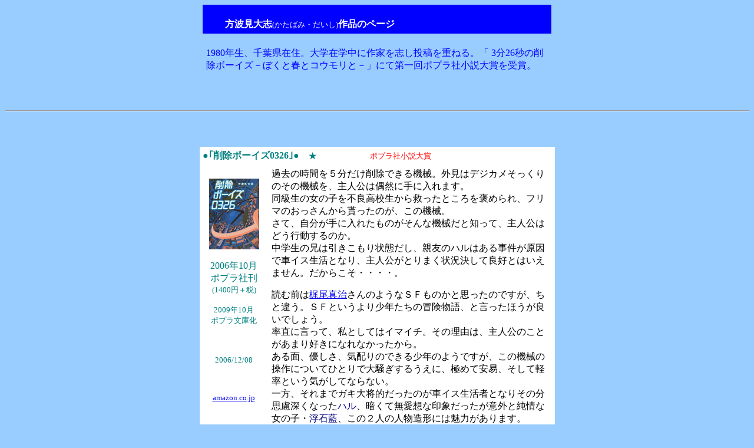

--- FILE ---
content_type: text/html
request_url: http://www.asahi-net.or.jp/~wf3r-sg/ntkatabamidaishi.htm
body_size: 3196
content:
<html>

<head>
<meta http-equiv="Content-Language" content="ja">
<meta http-equiv="Content-Type" content="text/html; charset=shift_jis">
<meta name="GENERATOR" content="Microsoft FrontPage 4.0">
<meta name="ProgId" content="FrontPage.Editor.Document">
<title>読書のおと（方波見大志作品のページ）</title>
</head>

<body bgcolor="#99CCFF">

<div align="center">
  <center>

<table border=0 cellspacing=0 cellpadding=0 style='border-collapse:collapse;
 mso-padding-alt:4.25pt 4.25pt 4.25pt 4.25pt'>
 <tr>
  <td width=580 valign=top bgcolor=blue style='width:435.1pt;background:blue;
  padding:4.25pt 4.25pt 4.25pt 4.25pt'>
  <p><font size="3" face="ＭＳ ゴシック"><br>
  　　<font color=white><b><span style='color:white;font-weight:
  bold'>方波見大志</span></b></font></font><span style='color: white'><font color="white" face="ＭＳ ゴシック" size="2">(かたばみ・だいし)</font></span><font size="3" face="ＭＳ ゴシック"><b><span style='color:white;font-weight:
  bold'>作品のページ</span></b></font></p>
  </td>
 </tr>
 <tr>
  <td valign="top" style="width:435.1pt;padding:4.25pt 4.25pt 4.25pt 4.25pt">
  <p><font face="ＭＳ ゴシック"><br>
  <font color=blue size="3">1980年生、千葉県在住。大学在学中に作家を志し投稿を重ねる。「      
  3分26秒の削除ボーイズ－ぼくと春とコウモリと－」にて第一回ポプラ社小説大賞を受賞。</font></font></p> 
  </td> 
 </tr> 
 <tr> 
  <td valign="top" style="width:435.1pt;padding:4.25pt 4.25pt 4.25pt 4.25pt"> 
   
  </td> 
 </tr> 
</table> 
 
  </center> 
</div> 
<p align="center"><font size="3" face="ＭＳ ゴシック"><span style="font-family: ＭＳ ゴシック">&nbsp;&nbsp;</span></font></p> 
<hr>


<p align="center" style="text-align:center"><font size="3" face="ＭＳ 明朝"><span style="font-size:12.0pt;font-family:&quot;ＭＳ 明朝&quot;">&nbsp;<o:p>
</o:p>        
</span></font></p>        
<div align="center">        
  <table border="0" cellspacing="0" cellpadding="0" style="border-collapse:collapse;         
 mso-padding-alt:4.25pt 4.25pt 4.25pt 4.25pt">        
    <tr>        
      <td width="580" colspan="2" valign="top" style="width:435.1pt;padding:4.25pt 4.25pt 4.25pt 4.25pt">        
        <p></o:p>      
        </p>      
      </td>      
    </tr>      
    <tr>      
      <td width="580" colspan="2" valign="top" bgcolor="white" style="width:435.1pt;       
  background:white;padding:4.25pt 4.25pt 4.25pt 4.25pt">      
        <p><b><span style="font-weight: bold"><font size="3" color="#008080" face="ＭＳ ゴシック">●｢削除ボーイズ0326｣●</font><font color="#0000FF">　</font></span><span style="font-size: 10.0pt; font-weight: bold"><font size="2" face="ＭＳ ゴシック" color="#008080">★</font></span><font size="2" face="ＭＳ ゴシック" color="#0000FF"><span style="font-size: 10.0pt; font-weight: bold">　　　　　　　</span></font></b><font face="ＭＳ ゴシック" size="2" color="#FF0000">ポプラ社小説大賞</font><o:p></o:p> 
        </p> 
      </td> 
    </tr> 
    <tr> 
      <td width="107" valign="top" bgcolor="white" style="width:79.95pt;background:white; 
  padding:4.25pt 4.25pt 4.25pt 4.25pt"> 
        <p align="center" style="text-align:center"><font face="ＭＳ ゴシック"><br>
        <img border="0" src="images/ntkatabamisakujyoboys0326.gif" width="85" height="120">
        <br>
        
        <br>
        
        <font size="3" color="#008080">2006年10月<br>
        ポプラ社刊
        </font>
        <br>
        
        <span style="font-size: 10.0pt">
        <font size="2" color="#008080">(1400円＋税)</font>      
        </span></font></p>      
        <p align="center" style="text-align:center"><font face="ＭＳ ゴシック"><font size="2" color="#008080">2009年10月<br>
        ポプラ文庫化</font></font></p>      
        <p align="center" style="text-align:center"><font size="2" color="#008080" face="ＭＳ ゴシック">　　</font><font face="ＭＳ ゴシック">　</font></p>      
        <p align="center" style="text-align:center"><font face="ＭＳ ゴシック" size="2" color="#008080"><span style="font-size: 10.0pt">2006/12/08</span></font></p>      
        <p align="center" style="text-align:center"><font size="2" color="#008080" face="ＭＳ ゴシック"><span style="font-size: 10.0pt">　</span></font></p>      
        <p align="center" style="text-align:center"><font face="ＭＳ ゴシック" size="2">
        <a href="http://www.amazon.co.jp/gp/search?ie=UTF8&keywords=%E5%89%8A%E9%99%A4%E3%83%9C%E3%83%BC%E3%82%A4%E3%82%BA0326&tag=shinslibr-22&index=books-jp&linkCode=ur2&camp=247&creative=1211">amazon.co.jp</a><img src="http://www.assoc-amazon.jp/e/ir?t=shinslibr-22&amp;l=ur2&amp;o=9" width="1" height="1" border="0" alt="" style="border:none !important; margin:0px !important;" /></font><o:p></o:p>      
        </p>      
      </td>      
      <td width="474" valign="top" bgcolor="white" style="width:355.15pt;background:white;      
  padding:4.25pt 4.25pt 4.25pt 4.25pt">      
        <p><font face="ＭＳ ゴシック" size="3">過去の時間を５分だけ削除できる機械。外見はデジカメそっくりのその機械を、主人公は偶然に手に入れます。<br>
        同級生の女の子を不良高校生から救ったところを褒められ、フリマのおっさんから貰ったのが、この機械。<br>さて、自分が手に入れたものがそんな機械だと知って、主人公はどう行動するのか。<br>
        中学生の兄は引きこもり状態だし、親友のハルはある事件が原因で車イス生活となり、主人公がとりまく状況決して良好とはいえません。だからこそ・・・・。</font></p>
        <p><font face="ＭＳ ゴシック" size="3">読む前は<a href="ntkajioshinji.html">梶尾真治</a>さんのようなＳＦものかと思ったのですが、ちと違う。ＳＦというより少年たちの冒険物語、と言ったほうが良いでしょう。<br>
        率直に言って、私としてはイマイチ。その理由は、主人公のことがあまり好きになれなかったから。<br>
        ある面、優しさ、気配りのできる少年のようですが、この機械の操作についてひとりで大騒ぎするうえに、極めて安易、そして軽率という気がしてならない。<br>
        一方、それまでガキ大将的だったのが車イス生活者となりその分思慮深くなった<font color="#000080">ハル</font>、暗くて無愛想な印象だったが意外と純情な女の子・<font color="#000080">浮石藍</font>、この２人の人物造形には魅力があります。</font></p>
        <p><font face="ＭＳ ゴシック" size="3">主人公の<font color="#000080">グッチ（川口直都）</font>やハル、浮石にしてもとても小学生とは思えません。頭の中ではストーリィから自然に中学生をイメージしていました。しかし、主人公のあの騒ぎ立てぶりは、やはり小学生がふさわしいのか。<br>
        結局、ぐるりぐるり回って最初に戻る、という観のある作品。それなら一体このストーリィは何だったのか、という気分になりますけれど、ハルと浮石、新たな友情で結ばれた彼らの関係がなくなることはない、と信じたい。<br>
        お互いへの思いやり、友情が後に残った分、彼らの成長物語として受け留めると後味は良い。</font></p>
        <p><font face="ＭＳ ゴシック" size="3">※イジメが問題化している現在、本書は子供たちに読んでもらえるといいなぁと思う作品です。</font></p>
      </td>
    </tr>
  </table>
</div>

<p align=center style='text-align:center'>　</p>


<div class=MsoNormal align=center style='text-align:center'>

<hr size=2 width="100%" align=center>

</div>


<p align=center style='text-align:center'><font size=3 face="ＭＳ 明朝"><span
style='font-size:12.0pt;font-family:"ＭＳ 明朝"'>　　</span></font></p>

<p align=center style='text-align:center'><a href="index.html">
<font color="#000080"
face="ＭＳ Ｐゴシック">
to Top Page</font></a><font color="#000080"               
face="ＭＳ Ｐゴシック">　　　　　</font><a href="note.html"><font color="#000080" 
face="ＭＳ Ｐゴシック">to 国内作家 Index</font></a></p>                  
                
<p align=center style='text-align:center'>　</p>    
    
<p align="center">　</p>    
    
<script type="text/javascript"><!--
var _JustAnalyticsConfig = {
	'siteid': '54815',
	'domain': 'www.asahi-net.or.jp',
	'path': '/~wf3r-sg/',
	'filepath': '/~wf3r-sg/ntkatabamidaishi.htm'
};
// -->
</script><script type="text/javascript" src="http://tracker.kantan-access.com/js/ja.js"></script><noscript><img width="1" height="1" alt="" src="http://tracker.kantan-access.com/jana_tracker/track4ns.gif?sid=54815&t=%93%C7%8F%91%82%CC%82%A8%82%C6%81i%95%FB%94g%8C%A9%91%E5%8Eu%8D%EC%95i%82%CC%83y%81%5B%83W%81j&p=%2F%7Ewf3r-sg%2Fntkatabamidaishi.htm&cs=Shift_JIS"></noscript></body>    
    
</html>    
